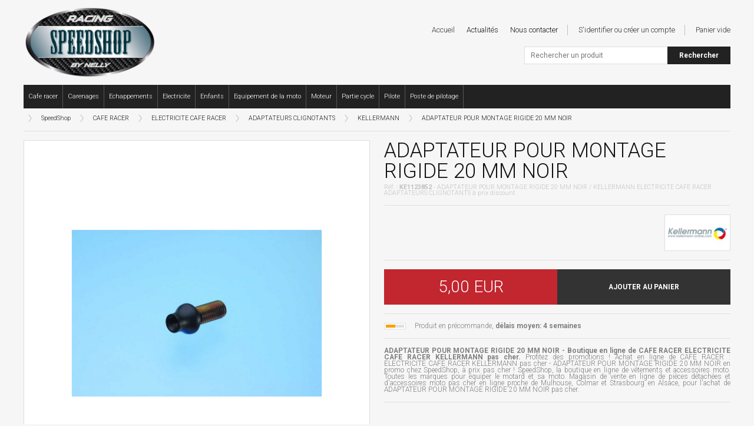

--- FILE ---
content_type: text/html; charset=UTF-8
request_url: https://racing.speedshop.fr/cafe-racer/electricite-cafe-racer/adaptateurs-clignotants/kellermann/31436.html
body_size: 4047
content:
<!doctype html>
<!--[if lte IE 7]> <html class="no-js ie67 ie678" lang="fr"> <![endif]-->
<!--[if IE 8]> <html class="no-js ie8 ie678" lang="fr"> <![endif]-->
<!--[if IE 9]> <html class="no-js ie9" lang="fr"> <![endif]-->
<!--[if gt IE 9]> <!--><html class="no-js" lang="fr"> <!--<![endif]-->
<head>
<meta charset="UTF-8" />
<!--[if IE]><meta http-equiv="X-UA-Compatible" content="IE=edge"><![endif]-->
<title>ADAPTATEUR POUR MONTAGE RIGIDE 20 MM NOIR - KELLERMANN / ELECTRICITE CAFE RACER / ADAPTATEURS CLIGNOTANTS</title>
<meta name="description" content="SpeedShop racing | Vente en ligne de ADAPTATEUR POUR MONTAGE RIGIDE 20 MM NOIR - ELECTRICITE CAFE RACER KELLERMANN - Magasin de CAFE RACER en Alsace" />
<meta property="og:image" content="https://racing.speedshop.fr/31436/57871/1000/adaptateur-pour-montage-rigide-20-mm-noir.jpg" />
<meta property="og:url" content="https://racing.speedshop.fr/cafe-racer/electricite-cafe-racer/adaptateurs-clignotants/kellermann/31436.html" />
<meta property="og:title" content="ADAPTATEUR POUR MONTAGE RIGIDE 20 MM NOIR" />
<meta property="og:description" content="SpeedShop racing | Vente en ligne de ADAPTATEUR POUR MONTAGE RIGIDE 20 MM NOIR - ELECTRICITE CAFE RACER KELLERMANN - Magasin de CAFE RACER en Alsace" />
<meta name="robots" content="index,follow" />
<meta name="language" content="fr" />
<link href="https://racing.speedshop.fr/favicon.png" rel="icon" type="image/png" />
<link href="https://racing.speedshop.fr/favicon.ico" rel="shortcut icon" type="image/vnd.microsoft.icon" />
<!--[if lt IE 9]>
<script src="//html5shiv.googlecode.com/svn/trunk/html5.js"></script>
<![endif]-->
<link href="https://racing.speedshop.fr/styles/knacss.css" rel="stylesheet" media="all" />
<link href="https://racing.speedshop.fr/styles/styles.css" rel="stylesheet" media="all" />
<link href="https://racing.speedshop.fr/styles/styles-racing.css" rel="stylesheet" media="all" />
<link href="https://racing.speedshop.fr/scripts/autocomplete/autocomplete.css" rel="stylesheet" media="all" />
<link href="https://racing.speedshop.fr/scripts/colorbox/colorbox.css" rel="stylesheet" media="all" />
<script src="https://racing.speedshop.fr/scripts/jquery.js"></script>
<script src="https://racing.speedshop.fr/scripts/autocomplete/jquery.autocomplete.js"></script>
<script src="https://racing.speedshop.fr/scripts/colorbox/jquery.colorbox.js"></script>
<script src="https://racing.speedshop.fr/scripts/scripts.js"></script>
</head>
<body>
<div class="global">
    <noscript>
    <div class="noscript">
        <p>Il semblerait que la prise en charge de JavaScript par votre navigateur soit désactivée. Il doit être activé pour utiliser toutes les fonctionnalités de ce site.</p>
    </div>
</noscript>
<!-- <div class="absent">Absent jusqu’au 09 janvier 2020 - Les commandes seront traitées dès notre retour.</div> -->

<header class="header">
    <div class="logo"><a href="https://racing.speedshop.fr/"><img src="https://racing.speedshop.fr/images/racing.png" alt="Boutique en ligne de vêtements et accessoires moto" /></a></div>

    <nav class="nav">
        <ul class="unstyled">
            <li class="niv1"><a href="https://racing.speedshop.fr/cafe-racer/"><span>Cafe racer</span></a><li class="niv1"><a href="https://racing.speedshop.fr/carenages/"><span>Carenages</span></a><li class="niv1"><a href="https://racing.speedshop.fr/echappements/"><span>Echappements</span></a><li class="niv1"><a href="https://racing.speedshop.fr/electricite/"><span>Electricite</span></a><li class="niv1"><a href="https://racing.speedshop.fr/enfants/"><span>Enfants</span></a><li class="niv1"><a href="https://racing.speedshop.fr/equipement-de-la-moto/"><span>Equipement de la moto</span></a><li class="niv1"><a href="https://racing.speedshop.fr/moteur/"><span>Moteur</span></a><li class="niv1"><a href="https://racing.speedshop.fr/partie-cycle/"><span>Partie cycle</span></a><li class="niv1"><a href="https://racing.speedshop.fr/pilote/"><span>Pilote</span></a><li class="niv1"><a href="https://racing.speedshop.fr/poste-de-pilotage/"><span>Poste de pilotage</span></a>

            
        </ul>
        <div class="clear"></div>
    </nav>

    <nav class="site">
        <ul class="unstyled">
            <li onclick="document.location.href='https://racing.speedshop.fr/'">Accueil</li>
            <li onclick="document.location.href='https://racing.speedshop.fr/actualites.html'"><a href="https://racing.speedshop.fr/actualites.html">Actualités</a></li>
            <li class="separator"><a href="https://racing.speedshop.fr/contact.html">Nous contacter</a></li>

            <li onclick="document.location.href='https://racing.speedshop.fr/identification.html'" class="separator">S'identifier ou créer un compte</strong></li><li>Panier vide</li>        </ul>
    </nav>

    <div class="search">
		<form action="https://racing.speedshop.fr/resultats.html" method="get">
            <input name="q" id="item" type="text" class="item" placeholder="Rechercher un produit" autofocus="autofocus" />
            <input type="submit" value="Rechercher" class="search" />
        </form>
    </div>
</header>
    <nav class="fullpath"><span onclick="document.location.href='https://racing.speedshop.fr/'" class="home">SpeedShop</span><a href="https://racing.speedshop.fr/cafe-racer/">CAFE RACER</a><a href="https://racing.speedshop.fr/cafe-racer/electricite-cafe-racer/">ELECTRICITE CAFE RACER</a><a href="https://racing.speedshop.fr/cafe-racer/electricite-cafe-racer/adaptateurs-clignotants/">ADAPTATEURS CLIGNOTANTS</a><a href="https://racing.speedshop.fr/cafe-racer/electricite-cafe-racer/adaptateurs-clignotants/kellermann/">KELLERMANN</a><a href="https://racing.speedshop.fr/cafe-racer/electricite-cafe-racer/adaptateurs-clignotants/kellermann/31436.html">ADAPTATEUR POUR MONTAGE RIGIDE 20 MM NOIR</a></nav>
    <hr class="line" />

    <div class="grid2">
        <div class="images-produit">
            <section class="images">
                <a href="https://racing.speedshop.fr/31436/57871/1000/adaptateur-pour-montage-rigide-20-mm-noir.jpg" title="ADAPTATEUR POUR MONTAGE RIGIDE 20 MM NOIR" rel="zoom" class="image"><img src="https://racing.speedshop.fr/31436/57871/600/adaptateur-pour-montage-rigide-20-mm-noir.jpg" alt="ADAPTATEUR POUR MONTAGE RIGIDE 20 MM NOIR" /></a><a href="https://racing.speedshop.fr/31436/57872/1000/adaptateur-pour-montage-rigide-20-mm-noir.jpg" title="ADAPTATEUR POUR MONTAGE RIGIDE 20 MM NOIR" rel="zoom" class="thumb"><img src="https://racing.speedshop.fr/31436/57872/200/adaptateur-pour-montage-rigide-20-mm-noir.jpg" alt="ADAPTATEUR POUR MONTAGE RIGIDE 20 MM NOIR" /></a>                <div class="clear"></div>
            </section>
        </div>
        <div class="infos-produit">
            <section class="produit">
                <h1 class="title">ADAPTATEUR POUR MONTAGE RIGIDE 20 MM NOIR</h1>
                <p class="subtitle">Réf. : <strong>KE1123852</strong> - ADAPTATEUR POUR MONTAGE RIGIDE 20 MM NOIR / KELLERMANN ELECTRICITE CAFE RACER ADAPTATEURS CLIGNOTANTS à prix discount</p>
                <hr class="line" />

                <div class="row">
                    <div class="col w80 select">
                                            </div>
                    <div class="col w50 marque">
                        <a href="https://racing.speedshop.fr/magasin-kellermann.html" title="Voir les produits KELLERMANN"><img src="https://racing.speedshop.fr/uploads/marques/kellermann.jpg" alt="Magasin KELLERMANN" /></a>                    </div>
                </div>

                <hr class="line" />

                                <div class="row">
                    <div class="col w50 prix">
                        <div class="prix"><div class="ttc">5,00 EUR</div></div>                    </div>
                    <div class="col w50 add" rel="31436" title="SpeedShop">Ajouter au panier</div>
                </div>
                <hr class="line" />
                
                <div class="disponibilite"><img src="https://racing.speedshop.fr/images/statuts/statut2.gif" alt="Produit en précommande, <strong>délais moyen: 4 semaines</strong>" />Produit en précommande, <strong>délais moyen: 4 semaines</strong></div>
                <hr class="line" />

                <p class="test"><strong>ADAPTATEUR POUR MONTAGE RIGIDE 20 MM NOIR - Boutique en ligne de CAFE RACER ELECTRICITE CAFE RACER KELLERMANN pas cher.</strong> Profitez des promotions ! Achat en ligne de CAFE RACER : ELECTRICITE CAFE RACER KELLERMANN pas cher - ADAPTATEUR POUR MONTAGE RIGIDE 20 MM NOIR en promo chez SpeedShop, à prix pas cher ! SpeedShop, la boutique en ligne de vêtements et accessoires moto. Toutes les marques pour équiper le motard et sa moto. Magasin de vente en ligne de pièces détachées et d'accessoires moto pas cher en ligne proche de Mulhouse, Colmar et Strasbourg en Alsace, pour l'achat de ADAPTATEUR POUR MONTAGE RIGIDE 20 MM NOIR pas cher.</p>
                <hr class="line" />
                <div class="social">
                    <div class='shareaholic-canvas' data-app='share_buttons' data-app-id='11843518'></div>
                </div>
            </section>
        </div>
    </div>
    <div class="clear"></div>
    <hr class="line" />

    <p class="description-produit" itemprop="description"><strong>Informations sur l'article</strong><br /><br />ADAPTATEUR POUR MONTAGE RIGIDE 20 MM NOIR M8X20 unité pour micro 1000</p><hr class="line" />
    <section class="produit"><h2 class="title">ELECTRICITE CAFE RACER - les produits du moment</h2><p class="subtitle"></p><hr class="line" /><div class="autogrid4 list4"><article class="produit" itemscope itemtype="http://data-vocabulary.org/Product" onclick="document.location.href='https://racing.speedshop.fr/cafe-racer/electricite-cafe-racer/adaptateurs-clignotants/evotech/47734.html'"><div class="image"><img src="https://racing.speedshop.fr/uploads/produits/200.jpg" alt="ADAPTATEUR CLIGNOTANT AVANT 18 " itemprop="image" /></div><p class="title" itemprop="name"><a href="https://racing.speedshop.fr/cafe-racer/electricite-cafe-racer/adaptateurs-clignotants/evotech/47734.html">ADAPTATEUR CLIGNOTANT AVANT 18 </a></p><span itemprop="offerDetails" itemscope itemtype="http://data-vocabulary.org/Offer"><meta itemprop="currency" content="EUR" /><p class="prix" itemprop="price">18,54 EUR</p><p class="prix-barre">&nbsp;</p></span><p class="text"><a href="https://racing.speedshop.fr/cafe-racer/electricite-cafe-racer/adaptateurs-clignotants/evotech/"><span itemprop="category" content="ELECTRICITE CAFE RACER">ELECTRICITE CAFE RACER</span> <span itemprop="category" content="ADAPTATEURS CLIGNOTANTS">ADAPTATEURS CLIGNOTANTS</span> <span itemprop="brand">EVOTECH</span></a></p></article><article class="produit" itemscope itemtype="http://data-vocabulary.org/Product" onclick="document.location.href='https://racing.speedshop.fr/cafe-racer/electricite-cafe-racer/adaptateurs-clignotants/kellermann/31437.html'"><div class="image"><img src="https://racing.speedshop.fr/31437/57873/200/extension-10mm-chrome-m6.jpg" alt="EXTENSION 10MM CHROME M6 " itemprop="image" /></div><p class="title" itemprop="name"><a href="https://racing.speedshop.fr/cafe-racer/electricite-cafe-racer/adaptateurs-clignotants/kellermann/31437.html">EXTENSION 10MM CHROME M6 </a></p><span itemprop="offerDetails" itemscope itemtype="http://data-vocabulary.org/Offer"><meta itemprop="currency" content="EUR" /><p class="prix" itemprop="price">5,00 EUR</p><p class="prix-barre">&nbsp;</p></span><p class="text"><a href="https://racing.speedshop.fr/cafe-racer/electricite-cafe-racer/adaptateurs-clignotants/kellermann/"><span itemprop="category" content="ELECTRICITE CAFE RACER">ELECTRICITE CAFE RACER</span> <span itemprop="category" content="ADAPTATEURS CLIGNOTANTS">ADAPTATEURS CLIGNOTANTS</span> <span itemprop="brand">KELLERMANN</span></a></p></article><article class="produit" itemscope itemtype="http://data-vocabulary.org/Product" onclick="document.location.href='https://racing.speedshop.fr/cafe-racer/electricite-cafe-racer/clignotants-barre-led/radiantz/41459.html'"><div class="image"><img src="https://racing.speedshop.fr/uploads/produits/200.jpg" alt="BARRETTE LED STOP ET CLIGNOS 25CM ROUGE " itemprop="image" /></div><p class="title" itemprop="name"><a href="https://racing.speedshop.fr/cafe-racer/electricite-cafe-racer/clignotants-barre-led/radiantz/41459.html">BARRETTE LED STOP ET CLIGNOS 25CM ROUGE </a></p><span itemprop="offerDetails" itemscope itemtype="http://data-vocabulary.org/Offer"><meta itemprop="currency" content="EUR" /><p class="prix" itemprop="price">79,00 EUR</p><p class="prix-barre">&nbsp;</p></span><p class="text"><a href="https://racing.speedshop.fr/cafe-racer/electricite-cafe-racer/clignotants-barre-led/radiantz/"><span itemprop="category" content="ELECTRICITE CAFE RACER">ELECTRICITE CAFE RACER</span> <span itemprop="category" content="CLIGNOTANTS BARRE LED">CLIGNOTANTS BARRE LED</span> <span itemprop="brand">RADIANTZ</span></a></p></article><article class="produit" itemscope itemtype="http://data-vocabulary.org/Product" onclick="document.location.href='https://racing.speedshop.fr/cafe-racer/electricite-cafe-racer/adaptateurs-clignotants/kellermann/41510.html'"><div class="image"><img src="https://racing.speedshop.fr/41510/89159/200/adapatateur-pour-guidon-hd-silver.jpg" alt="ADAPATATEUR POUR GUIDON HD SILVER " itemprop="image" /></div><p class="title" itemprop="name"><a href="https://racing.speedshop.fr/cafe-racer/electricite-cafe-racer/adaptateurs-clignotants/kellermann/41510.html">ADAPATATEUR POUR GUIDON HD SILVER </a></p><span itemprop="offerDetails" itemscope itemtype="http://data-vocabulary.org/Offer"><meta itemprop="currency" content="EUR" /><p class="prix" itemprop="price">12,95 EUR</p><p class="prix-barre">&nbsp;</p></span><p class="text"><a href="https://racing.speedshop.fr/cafe-racer/electricite-cafe-racer/adaptateurs-clignotants/kellermann/"><span itemprop="category" content="ELECTRICITE CAFE RACER">ELECTRICITE CAFE RACER</span> <span itemprop="category" content="ADAPTATEURS CLIGNOTANTS">ADAPTATEURS CLIGNOTANTS</span> <span itemprop="brand">KELLERMANN</span></a></p></article></div><div class="clear"></div></section>
    <hr class="line" />
    <section class="partenaires">
    <p>Nos différents partenaires assurent la livraison offerte à partir de 99,00 euros avec La Poste, un paiement 100% sécurisé sur la plateforme Mercanet proposée par la BNP ou directement avec votre compte PayPal.</p>
    <div class="grid3">
        <div><img src="https://racing.speedshop.fr/images/logo-laposte.jpg" alt="Expédition gratuite à partir de 150,00 euros" /></div>
        <div><img src="https://racing.speedshop.fr/images/logo-mercanet.jpg" alt="Site et paiement 100% sécurisé" /></div>
        <div><img src="https://racing.speedshop.fr/images/logo-paypal.jpg" alt="Site et paiement 100% sécurisé" /></div>
    </div>
    <div class="clear"></div>
</section>
<hr class="line" />    <footer class="footer">
        <p><a href="http://racing.speedshop.fr/">SpeedShop racing</a> & <a href="http://vintage.speedshop.fr/">SpeedShop vintage</a>, les boutiques en ligne de vêtements et accessoires moto. Toutes les marques pour équiper le motard et sa moto : 100%, ACCOSSATO, ACEWELL, ALPINA, Arai, ARIETE, Aston Martin, AVIATOR GOGGLE, BABY BANZ, BARBOUR, BARTUBELESS, Bell, BELSTAFF, Benson & Cherry, BIKESPLAST, BIONDI, BLAUER, BLVD 966, BOLID'STER, BONAMICI, BRAKING, BRIDGEPORT, BST, Caberg, CARBONIN, Chevignon, Classic Legend Motors, Climax, CNC RACING, CRUCIATA, DART Flyscreen, DAYTONA, Delahaye, DISCACCIATI, DMD, Drivers Club, DYMAG, ELEVEIT, EVO X, EVOTECH, FELIX MOTOCYCLETTE, Ferrari, Foulard, Goorin Bros, GPA, GULF, GUNS, H2O RADIATORI, HEDON, Helstons, Hero Seven, HIGHSIDER, Holyfreedom, ICON, ISR, JETPRIME, KELLERMANN, KIDDIMOTO, KINEO, KRIEGA, Kustom Tech, LIGHTECH, LV8, MALF, MATRIS, Merlin, MONZATECH, MOTOGADGET, MV AGUSTA, Nannini, NC, NE PAS PUBLIER, NEWRAY, OHVALE, Oily Rag, Origine, OZ, PIRELLI, PMT TYRES, Premier, PZRACING, RACEBOLT, RADIANTZ, RAINERS, Red Torpedo, Rokker Company, Roland Sands, ROTOBOX, RST, SIFAM, SIMPSON, SKEED, SOUTH GARAGE, SP ELECTRONICS, SPARCO, Speed Shop, SPRINT FILTER, STM, STOMPGRIP, TAPPEZZERIA, TERMORACE, TSS, TURBOSPOKE, TWM, VOIGT, Von Dutch, Warson, ZARD, ZERO GRAVITY. Magasin de vente en ligne de pièces détachées et d'accessoires moto pas cher en ligne.</p>
    <hr class="line" />
    <div class="copyright">© 2026 SpeedShop - Tous droits réservés.</div>
    <ul class="unstyled help">
        <li><a href="https://racing.speedshop.fr/cookies.html">Déclaration relative aux cookies</a></li>
        <li><a href="https://racing.speedshop.fr/confidentialite.html">Politique de confidentialité</a></li>
        <li><a href="https://racing.speedshop.fr/cgv.html">Conditions générales de vente</a></li>
        <li><a href="https://racing.speedshop.fr/legal.html">Informations légales</a></li>
    </ul>
    <div class="clear"></div>
</footer>
<script id="Cookiebot" src="https://consent.cookiebot.com/uc.js" data-cbid="b4b0cdb6-e541-4a59-b4d7-7f0a0b7c833c" type="text/javascript" async></script>
</div>
</body>
</html>


--- FILE ---
content_type: text/css; charset=utf-8
request_url: https://racing.speedshop.fr/styles/styles.css
body_size: 3869
content:
@charset "UTF-8";

/* Fonts */

@import url(https://fonts.googleapis.com/css?family=Roboto:100,300,400,700);

/* CSS */

@import url("font-awesome.css");
@import url("cookielaw.css");

/* Absent */

div.absent {
    background-color: red;
    color: white;
    font-size: 0.85em;
    padding: 7px 15px;
    text-align: center;
    border-bottom: 1px solid #f57979;
}

/* Pages */

body {
    font-family: "Roboto", Tahoma, Arial, Verdana, sans-serif;
    font-weight: 300;
    color: #111;
    background-color: #f6f6f6;
}
div.noscript {
    padding: 13px 10px;
    background-color: #e90000;
    color: white;
    margin-bottom: 10px;
    border-bottom: 1px solid #b90000;
}
div.noscript p {
    line-height: 1.2em;
}
div.disabled {
  pointer-events: none;
  /* for "disabled" effect */
  opacity: 0.3;
  background: #CCC;
}

/* Liens */

a {
    text-decoration: none;
}
a:link {
    color: #111;
}
a:visited {
    color: #111;
}
a:hover, a:focus, a:active {
    color: red;
    text-decoration: none;
}

/* Formulaires */

form {
    margin: 0;
    padding: 0;
}
input, select, textarea {
    font-family: "Roboto", Arial, sans-serif;
    font-size: 0.85em;
    padding: 8px 11px;
    background-color: white;
    border: 1px solid #ccc;
}
*:focus {
    outline: none;
}
form table {
    margin: 0;
    padding: 0;
    border-spacing: 0;
    border-collapse: collapse;
}
form label {
    display: block;
    width: 110px;
    text-align: right;
    padding-right: 20px;
    font-size: 1em;
}
input.submit {
    font-family: "Roboto", Arial, sans-serif;
    font-size: 0.85em;
    font-weight: 700;
    text-transform: uppercase;
    line-height: 50px;
    height: 50px;
    padding: 0 30px;
    color: white;
    background-color: #333;
    cursor: pointer;
    border: none;
}
input.submit:hover {
    background-color: red;
}
input.important {
    font-family: "Roboto", Arial, sans-serif;
    font-size: 0.85em;
    font-weight: 700;
    text-transform: uppercase;
    line-height: 50px;
    height: 50px;
    padding: 0 30px;
    color: white;
    background-color: red;
    cursor: pointer;
    border: none;
}
input.important:hover {
    background-color: #555;
}
div.retour_invalide i, div.retour_valide i {
    margin-right: 10px;
}
div.retour_invalide {
    padding: 7px 10px;
    background-color: red;
    color: white;
    font-size: 0.75em;
    margin: 10px 0;
}
div.retour_valide {
    padding: 7px 10px;
    background-color: green;
    color: white;
    font-size: 0.75em;
    margin: 10px 0;
}

/* Global */

div.global {
    width: 1200px;
    margin: 0 auto;
    position: relative;
}
hr.line {
	border: none;
	background: #e1e1e1;
	height: 1px;
	margin: 15px 0;
}

/* SpeedShop */

section.speedshop {
    text-align: center;
    width: 700px;
    margin: 0 auto;
    margin-top: 50px;
    text-align: justify;
}
section.speedshop h1 {
    font-size: 1em;
    color: #111;
    margin: 0;
}
section.speedshop p {
    font-size: 0.85em;
    color: #111;
    margin: 0;
}

/* Header */

header.header {
    position: relative;
    margin: 10px 0;
}
header.header div.logo {
    width: 225px;
    margin-bottom: 10px;
}

/* Navigation */

header.header nav.nav {
    background-color: #222;
}
header.header nav.nav ul {
    background-color: #222;
    margin: 0;
    padding: 0;
    position: relative;
}
/* header.header nav.nav ul li.niv1 {
    line-height: 40px;
    font-size: 0.9em;
    font-weight: 300;
    color: white;
    padding: 0 5px;
    float: left;
    cursor: pointer;
    background-color: #222;
    width: 20%;
    text-align: center;
} */

header.header nav.nav ul li.niv1 span {
    font-size: 1.2em;
}
header.header nav.nav ul li.niv1 i {
    margin-right: 10px;
}
header.header nav.nav ul li.niv1:hover {
    background-color: #444;
}
header.header nav.nav ul li.niv1 a {
    color: white;
}
header.header nav.nav ul li.niv1 div.sub {
    display: none;
    position: absolute;
    top: 40px;
    left: 0;
    width: 1000px;
    /*height: 300px;*/
    z-index: 10000;
    background-color: #444;
    padding: 20px;
    background-position: left bottom;
    background-repeat: no-repeat;
    text-align: left;
}
header.header nav.nav ul li.niv1:hover div.sub {
    display: block;
}
header.header nav.nav ul li.niv1 div.sub div.test {
    margin: 1%;
}
header.header nav.nav ul li.niv1 div.sub p.subtitle {
    margin: 0;
    margin-bottom: 15px;
    padding: 0;
    font-size: 0.85em;
    color: gray;
}
header.header nav.nav ul li.niv1 div.sub div.title {
    padding: 0;
    font-size: 1.2em;
}
header.header nav.nav ul li.niv1 div.sub hr.line {
    background: gray;
	height: 1px;
	margin: 5px 0;
}
header.header nav.nav ul li.niv1 div.sub ul {
    padding: 0;
    margin: 0;
    background-color: #444;
}
header.header nav.nav ul li.niv1 div.sub ul li.niv2 {
    line-height: 20px;
    font-size: 0.85em;
    font-weight: 300;
    padding: 0 10px;
}
header.header nav.nav ul li.niv1 div.sub ul li.niv2:hover {
    background-color: gray;
}
header.header nav.nav ul li.niv1 div.sub ul li.niv2 a {
    color: white;
}
header.header nav.nav ul li.niv1 div.sub p.more {
    line-height: 20px;
    font-size: 0.75em;
    font-weight: 300;
    padding: 0 10px;
    margin-top: 10px;
    color: gray;
}
header.header nav.nav ul li.niv1 div.sub p.more:hover {
    text-decoration: underline;
}

/* Site */

header.header nav.site ul {
    position: absolute;
    top: 32px;
    right: -10px;
    font-size: 0.9em;
    margin: 0;
    padding: 0;
}
header.header nav.site ul li {
    padding: 0 10px;
    float: left;
    cursor: pointer;
    color: #333;
}
header.header nav.site ul li.separator {
    border-right: 1px solid silver;
    padding-right: 16px;
    margin-right: 8px;
}
header.header nav.site ul li:hover, header.header nav.site ul li:focus, header.header nav.site ul li:active {
    color: red;
    text-decoration: none;
}

/* Search */

header.header div.search {
    position: absolute;
    top: 69px;
    right: 0;
}
header.header div.search form {
    position: relative;
}
header.header div.search form input.item {
    font-size: 0.85em;
    padding: 5px 10px;
    height: 30px;
    line-height: 30px;
    border: 1px solid #dedede;
    width: 350px;
    background-color: white;
}
header.header div.search form input.search {
    position: absolute;
    top: 0;
    right: 0;
    height: 100%;
    padding: 5px 20px;
    line-height: 1em;
    cursor: pointer;
    background-color: #222;
    font-size: 0.85em;
    color: white;
    border: none;
    font-weight: bold;
}
header.header div.search form input.search:hover {
    background-color: #444;
}

/* Home */

section.home {}
section.home h1.home, section.home h2.home {
    font-size: 1.2em;
    color: #111;
    margin: 0;
}
section.home p.home {
    font-size: 1em;
    font-weight: 300;
    color: #111;
    margin: 0;
}

/* bxSlider */

div.bxslider div.slide {
    position: relative;
    cursor: pointer;
    height: 200px;
    background-color: white;
}
div.bxslider div.slide div.slide-image {
    float: left;
    width: 200px;
    height: 200px;
    padding: 0;
    margin-right: 40px;
}
div.bxslider div.slide div.slide-infos {
    padding: 30px;
}
div.bxslider div.slide div.slide-title {
    font-size: 1.2em;
    line-height: 1em;
}
div.bxslider div.slide p.slide-subtitle {
    font-size: 1em;
    font-weight: 300;
    line-height: 1em;
    color: gray;
    padding: 0;
    margin: 5px 0;
}
div.bxslider div.slide p.slide-description {
    font-size: 0.75em;
    font-weight: 300;
    color: silver;
    padding: 0;
    margin: 10px 0;
}
div.bxslider div.slide p.slide-prix {
    font-size: 2em;
    font-weight: 300;
    line-height: 1em;
    color: gray;
    margin: 20px 0 0 0;
}
div.bxslider div.slide p.slide-prix-barre {
    font-size: 1em;
    line-height: 1em;
    color: silver;
    padding: 0;
    margin: 0;
}

/* Actualités */

div.actualites {
    width: 380px;
    margin: 0;
    margin-left: 20px;
    background-color: white;
    border: 1px solid #e1e1e1;
    padding: 10px;
    height: 202px;
}
div.actualites article.actualite {
    margin-bottom: 15px;
    cursor: pointer;
}
div.actualites article.actualite img {
    float: left;
    margin-right: 15px;
}
div.actualites article.actualite div.title {
    font-size: 1em;
    font-weight: 700;
    line-height: 1.2em;
    color: #dedede;
}
div.actualites article.actualite p {
    font-size: 0.85em;
}

/* Box produit */

article.produit {
    position: relative;
    cursor: pointer;
    border: solid 1px #E6E6E6;
    background-color: white;
    padding: 1em;
    text-align: center;
    margin: 0.5%;
}
div.list4 article.produit {
    margin: 0.3%;
}
article.produit:hover {
    border: solid 1px #999;
}
article.produit div.image {
    margin-bottom: 10px;
}
article.produit p.title {
    padding: 0;
    margin: 0;
    font-size: 0.85em;
    line-height: 1em;
    height: 40px;
}
article.produit p.prix {
    margin: 0;
    font-size: 1.4em;
    font-weight: bold;
    color: gray;
    height: 25px;
}
article.produit p.prix-barre {
    margin: 0;
    font-size: 1.1em;
    color: gray;
    height: 25px;
}
article.produit p.text {
    margin: 0;
    font-size: 0.75em;
    line-height: 1em;
    color: silver;
    height: 15px;
    font-weight: 300;
}
article.produit p.text a {
    color: gray;
    font-weight: 300;
}
article.produit p.text a:hover {
    text-decoration: underline;
}
article.produit img.overlay {
    position: absolute;
    left: -1px;
    top: -1px;
}

/* Marques */

section.marques {}
section.marques div.marque {
    text-align: center;
    margin: 0.2% 0.85%;
    cursor: pointer;
}
section.marques div.marque a {
    font-size: 0.65em;
    line-height: 0.5em;
    text-transform: uppercase;
}
section.marques div.marque img {
    border: 1px solid #dedede;
}

/* Menu */

nav.menu {}
nav.menu div.title {
    font-size: 1.5em;
    font-weight: 300;
    line-height: 1.2em;
    color: #555;
    padding-left: 10px;
}
nav.menu ul {
    margin: 10px 0;
    padding: 0;
}
nav.menu ul li {
    color: white;
    background-color: #dedede;
    margin: 1px;
    padding: 2px 10px;
    width: 100%;
    cursor: pointer;
}
nav.menu ul li.small {
    font-size: 0.85em;
}
nav.menu ul li:hover {
    background-color: #777;
    color: white;
}
nav.menu ul li:hover a, nav.menu ul li.icon:hover:before {
    color: white;
}
nav.menu ul li.icon:before {
    margin-right: 10px;
}
nav.menu ul li.active {
    background-color: red;
}
nav.menu ul li.active:before {
    color: white;
}
nav.menu p.more {
    font-size: 0.75em;
    color: gray;
    margin: 0;
    padding: 0;
    width: 100%;
    text-align: right;
    cursor: pointer;
}
nav.menu p.more:hover {
    color: red;
}

/* Applications */

div.applications {
    position: relative;
    margin-top: 55px;
    padding-left: 2px;
}
div.applications img.select {
    position: absolute;
    top: -42px;
    left: -15px;
    z-index: 0;
}
div.applications select, div.applications input {
    width: 19%;
    line-height: 40px;
    height: 40px;
    margin: 0;
    margin-right: 0.5%;
    position: relative;
    z-index: 100;
}
span.moto {
    background-color: red;
    cursor: pointer;
    color: white;
    padding: 5px 15px;
    -webkit-border-radius: 5px 5px 5px 5px;
    border-radius: 5px 5px 5px 5px;
}
span.moto i {
    margin-right: 15px;
}

/* Catalogue */

section.catalogue, section.marque, section.promotions, section.marques, section.resultats {
    position: relative;
}
section.catalogue h1.title, section.marque h1.title, section.promotions h1.title, section.resultats h1.title, section.marques h1.title {
    font-size: 2em;
    font-weight: 300;
    line-height: 1em;
    margin: 0;
}
section.catalogue p.subtitle, section.marque p.subtitle, section.promotions p.subtitle, section.marques p.subtitle, section.resultats p.subtitle {
    margin: 0;
    font-size: 0.75em;
    color: gray;
}
section.catalogue p.header, section.marque p.header, section.promotions p.header, section.marques p.header, section.resultats p.header {
    font-size: 0.75em;
    color: silver;
}
section.catalogue article.produit {
    margin: 0.3%;
}

/* Tri */

div.tri {
    float: right;
    margin-left: 30px;
}
div.tri span {
    font-size: 0.85em;
    line-height: 1em;
    margin-right: 10px;
}

/* Pagination */

div.pagination {
    border-top: 1px solid #e1e1e1;
    text-align: center;
    font-size: 0.85em;
    font-weight: 300;
    line-height: 80px;
    margin-top: 10px;
}
div.pagination a  {
    padding: 10px 35px;
    cursor: pointer;
    background-color: #dedede;
    text-align: center;
    font-weight: 700;
    font-size: 1.2em;
}
div.pagination a:hover {
    background-color: red;
    color: white;
    text-decoration: none;
}
div.pagination span.next {
    float: right;
}
div.pagination span.prev {
    float: left;
}

/* Produit */

section.images {
    position: relative;
}
section.images p.noimage {
    font-size: 0.85em;
    color: silver;
    margin-top: 100px;
}
section.images a.image {
    background-color: white;
    border: 1px solid #dedede;
    padding: 15px;
    display: block;
    margin-bottom: -30px;
}
section.images a.thumb {
    float: left;
    width: 16%;
    border: 1px solid #dedede;
    background-color: white;
    margin: 2%;
    padding: 1%;
    position: relative;
    z-index: 0;

}

section.produit {
     text-align: left;
}
section.produit h1.title {
    font-size: 2.5em;
    font-weight: 300;
    line-height: 1em;
    margin: 0;
}
section.produit p.subtitle {
    font-size: 0.75em;
    font-weight: 300;
    line-height: 1em;
    color: silver;
    margin-top: 5px;
}
section.produit h2.title {
    font-size: 1.5em;
    font-weight: 300;
    line-height: 1em;
    margin: 0;
}
section.produit div.select {
    margin: 0;
}
section.produit div.select div.options {
    line-height: 25px;
    margin-bottom: 5px;
}
section.produit div.select span {
    font-size: 0.75em;
    font-weight: 700;
    line-height: 25px;
    display: block;
}
section.produit div.select select {
    font-size: 0.85em;
    margin-right: 10px;
    line-height: 25px;
}
section.produit div.marque {
    line-height: 40px;
    text-align: right;
    margin: 0;
}
section.produit div.marque img {
    border: 1px solid #dedede;
}
section.produit p.test {
    font-size: 0.85em;
    font-weight: 300;
    line-height: 1em;
    color: gray;
    margin-top: 5px;
    text-align: justify;
}
section.produit div.prix {
    height: 60px;
    background-color: #c2262f;
    text-align: center;
}
section.produit div.prix div.ttc {
    font-size: 2em;
    line-height: 60px;
    color: white;
}
section.produit div.prix div.ttc span {
    font-size: 0.35em;
    text-transform: uppercase;
}
section.produit div.prix div.promo {
    font-size: 2em;
    line-height: 60px;
    color: white;
}
section.produit div.prix div.promo span {
    font-size: 0.35em;
    text-transform: uppercase;
}
section.produit div.prix div.del {
    font-size: 0.8em;
    color: white;
    margin-top: -20px;
}
section.produit div.add {
    font-size: 0.85em;
    font-weight: 700;
    text-transform: uppercase;
    line-height: 60px;
    height: 60px;
    color: white;
    background-color: #333;
    cursor: pointer;
    text-align: center;
}
section.produit div.add:hover {
    background-color: #555;
}

section.produit div.transport {
    font-size: 1.2em;
    font-weight: 300;
    line-height: 1.1em;
    padding: 10px;
    background-color: #dedede;
    text-align: center;
    color: #333;
}

section.produit div.disponibilite {
    font-size: 0.85em;
    font-weight: 300;
    line-height: 1em;
    color: gray;
    margin-top: 5px;
    text-align: justify;
}
section.produit div.disponibilite img {
    margin-right: 15px;
}
section.produit div.social {
    text-align: center;
    margin-top: 10px;
}

p.description-produit {
    font-size: 1.1em;
    font-weight: 300;
    line-height: 1em;
    color: gray;
    text-align: justify;
}

/* BBCode */

p.description-produit div.texte {
    font-size: 1.1em;
    color: #222;
    text-align: justify;
}
p.description-produit span.underline {
    text-decoration: underline;
}
p.description-produit div.image {
    text-align: center;
}
p.description-produit div.image img {
    border: 2px solid white;
}
p.description-produit div.youtube {
    margin: 0;
    padding: 0;
    text-align: center;
}
p.description-produit a.bbcode {
    color: gray;
    font-weight: bold;
}

/* Partenaires */

section.partenaires {
    background-color: white;
    padding: 20px;
    border: 1px solid #dedede;
}
section.partenaires p {
    font-size: 0.85em;
    line-height: 1.2em;
    margin: 0;
    margin-bottom: 10px;
}
section.partenaires div {
    margin: 0.55%;
    text-align: center;

}

/* Fullpath */

nav.fullpath {
    font-size: 0.75em;
    line-height: 13px;
    text-align: left;
    margin-top: 10px;
}
nav.fullpath span.home:hover {
    color: red;
    cursor: pointer;
}
nav.fullpath a, nav.fullpath span {
    margin: 0 8px;
    padding-left: 22px;
    background: url("../images/path.png") no-repeat scroll left center transparent;
}

/* Panier */

section.panier {
    padding: 30px 0;
}
section.panier input {
    line-height: 50px;
    height: 50px;
    padding: 0 30px;
}
section.panier input.code {
    line-height: 30px;
    height: 30px;
    padding: 0 10px;
}
table.panier i {
    color: gray;
}
table.panier td {
    line-height: 25px;
}
table.panier img.qte {
    margin: 0 5px;
    cursor: pointer;
}
table.panier img.del {
    cursor: pointer;
}
.striped tbody tr, .striped tbody tr:nth-child(odd) {
	background: #fafafa;
}
.striped tbody tr:hover {
    background: #fafafa;
}

/* Commande */

section.commande {
    padding: 30px 0;
}
section.commande table.adresse td {
    vertical-align: top;
    padding: 15px;
    font-size: 1.2em;
    line-height: 1.2em;
}
section.commande table.adresse td i {
    margin-right: 7px;
}

section.commande p.option_check {
    font-size: 1em;
    line-height: 1.2em;
    color: white;
    margin: 10px 0;
    padding: 10px 0;
    background-color: red;
    text-align: center;
    cursor: pointer;
}
section.commande p.option_nocheck {
    font-size: 1em;
    line-height: 1.2em;
    margin: 10px 0;
    padding: 10px 0;
    background-color: #e8e8e8;
    text-align: center;
    cursor: pointer;
    border: 1px solid silver;
}

section.commande div.paiements {}
section.commande div.paiements div {
    background-color: white;
    border: 1px solid #ccc;
    text-align: center;
    padding: 15px;
    height: 305px;
}
section.commande div.paiements p {
    font-size: 0.85em;
    line-height: 1.2em;
    margin: 20px 0;
    text-align: left;
}
section.commande div.paiements input {
    line-height: 50px;
    height: 50px;
    padding: 0 30px;
}
section.commande div.paiements form div {
    font-size: 0.75em;
    border: none;
    padding: 0;
    height: auto;
}
section.commande div.paiements form div input {
    border: none;
    padding: 0;
}
section.commande div.paiements form div img {
    width: 5px;
}

/* Identification */

section.login {}
section.login div.title {
    font-size: 2em;
    color: #222;
    margin: 0;
}
section.login p {
    font-size: 1em;
    font-weight: 300;
    line-height: 1.4em;
    margin: 0;
}
section.login table {
    margin: 0;
    border: none;
}
section.login table tr > * + *, section.login table th, section.login table td, section.login table tbody {
    border: none;
}
section.login table tbody th {
    color: gray;
    padding: 5px;
    font-weight: normal;
}
section.login table tbody tr > :first-child {
    text-align: right;
    vertical-align: middle;
}
section.login table tbody th.vtop {
    vertical-align: top;
    padding-top: 10px;
}
section.login table td p.text {
  font-size: 0.85em;
  color: gray;
  margin-bottom: 10px;
}
section.login p.password, section.login p.more {
    font-size: 1em;
    font-weight: 300;
    cursor: pointer;
}

/* Commandes */

section.commandes {
    padding: 30px 0;
}
section.commandes div.title {
    font-size: 2em;
    color: #222;
    margin: 0;
}
section.commandes p {
    font-size: 1em;
    font-weight: 300;
    line-height: 1.4em;
    margin: 0;
}
table.commandes td {
    line-height: 20px;
    font-size: 0.85em;
}
table.commandes td i {
    margin-right: 5px;
}

/* Actualités */

section.actualites {}
section.actualites h1.title {
    font-size: 2em;
    font-weight: 300;
    color: #222;
    margin: 0;
}
section.actualites p.subtitle {
    font-size: 1em;
    font-weight: 300;
    line-height: 1.4em;
    margin: 0;
}
section.actualites article.actualite {
    margin-bottom: 15px;
    cursor: pointer;
}
section.actualites article.actualite img {
    float: left;
    margin-right: 15px;
    border: 1px solid #e1e1e1;
}
section.actualites article.actualite div.title {
    font-size: 1.2em;
    font-weight: 700;
    line-height: 1.5em;
}
section.actualites article.actualite p {
    font-size: 1em;
}

/* Actualité */

section.actualite h1.title {
    font-size: 2em;
    font-weight: 300;
    color: #222;
    margin: 0;
    text-align: center;
}
section.actualite div.imgs {
    text-align: center;
}
section.actualite div.imgs img {
	vertical-align: top;
    width: 750px;
}
section.actualite div.imgs img.image {
    border: 1px solid white;
}
section.actualite div.date {
    font-size: 0.75em;
    font-weight: 300;
    color: #999;
    text-align: right;
    margin-top: 15px;
}

/* BBCode */

section.actualite div.texte {
    font-size: 1.1em;
    color: #222;
    text-align: justify;
}
section.actualite span.underline {
    text-decoration: underline;
}
section.actualite div.image {
    text-align: center;
}
section.actualite div.image img {
    border: 2px solid white;
}
section.actualite div.youtube {
    margin: 0;
    padding: 0;
    text-align: center;
}
section.actualite a.bbcode {
    color: gray;
    font-weight: bold;
}

/* Contact */

section.contact {}
section.contact table {
    margin: 0;
    border: none;
}
section.contact table tr > * + *, section.contact table th, section.contact table td, section.contact table tbody {
    border: none;
}
section.contact table tbody th {
    color: gray;
    padding: 5px;
    font-weight: normal;
}
section.contact table tbody tr > :first-child {
    text-align: right;
    vertical-align: middle;
}
section.contact table tbody th.vtop {
    vertical-align: top;
    padding-top: 10px;
}
section.contact table td p.text {
  font-size: 0.85em;
  color: gray;
  margin-bottom: 10px;
}
section.contact iframe.map {
    border: none;
    margin-bottom: 20px;
}
section.contact p.adresse {
    text-align: center;
    margin-bottom: 20px;
    font-size: 1.1em;
    font-weight: 300;
    line-height: 1.2em;
    vertical-align: top;
    margin: 0;
}
section.contact input.hp {
    display: none;
}

/* Retour */

section.retour {
    padding: 30px 0;
}
section.retour div.title {
    font-size: 2em;
    color: #222;
    margin: 0;
}
section.retour p {
    font-size: 1.2em;
    font-weight: 300;
    line-height: 1.4em;
    margin: 0;
}

/* Legal */

section.legal {}
section.legal h1.title {
    font-size: 2em;
    font-weight: 300;
    color: #222;
    margin: 0;
}
section.legal p {
    font-size: 1.2em;
    font-weight: 300;
    line-height: 1.4em;
}

/* Cgv */

section.cgv {}
section.cgv h1.title {
    font-size: 2em;
    font-weight: 300;
    color: #222;
    margin: 0;
}
section.cgv p {
    font-size: 1.2em;
    font-weight: 300;
    line-height: 1.4em;
}

/* Cookies */

section.cookies {}
section.cookies h1.title {
    font-size: 2em;
    font-weight: 300;
    color: #222;
    margin: 0;
}
section.cookies p {
    font-size: 1.2em;
    font-weight: 300;
    line-height: 1.4em;
}

/* confidentialité */

section.confidentialite {}
section.confidentialite h1.title {
    font-size: 2em;
    font-weight: 300;
    color: #222;
    margin: 0;
}
section.confidentialite p {
    font-size: 1.2em;
    font-weight: 300;
    line-height: 1.4em;
}
section.confidentialite table {
    margin: 0;
    border: none;
}
section.confidentialite table tr > * + *, section.confidentialite table th, section.confidentialite table td, section.confidentialite table tbody {
    border: none;
}
section.confidentialite table tbody th {
    color: gray;
    padding: 5px;
    font-weight: normal;
}
section.confidentialite table tbody tr > :first-child {
    text-align: right;
    vertical-align: middle;
}
section.confidentialite table tbody th.vtop {
    vertical-align: top;
    padding-top: 10px;
}
section.confidentialite table td p.text {
  font-size: 0.85em;
  color: gray;
  margin-bottom: 10px;
}

/* Footer */

footer.footer {
    padding-bottom: 20px;
}
footer.footer p {
    font-size: 0.85em;
    font-weight: 300;
    line-height: 1.2em;
    margin: 0;
}
footer.footer div.copyright {
    font-size: 0.85em;
    font-weight: 300;
    float: left;
}
footer.footer ul {
    float: right;
    margin: 0;
    padding: 0;
}
footer.footer ul li {
    float: left;
    font-size: 0.85em;
    font-weight: 300;
    margin-left: 15px;
    cursor: pointer;
}
footer.footer ul li:hover {
    color: red;
}


--- FILE ---
content_type: text/css; charset=utf-8
request_url: https://racing.speedshop.fr/styles/styles-racing.css
body_size: 22
content:
@charset "UTF-8";

/* Fonts */

/* Pages */

body {
    /* background-image: url(../images/background-racing.jpg);
    background-position: top center;
    background-attachment: fixed; */
}

header.header nav.nav ul li.niv1 {
    line-height: 40px;
    font-size: 0.65em;
    font-weight: 300;
    color: white;
    padding: 0 8px;
    float: left;
    cursor: pointer;
    background-color: #222;
    text-align: center;
    border-right: 1px solid #555;
}
/* header.header nav.nav ul li.niv1 {
    width: 16.66%;
} */
/* header.header nav.nav ul li.niv1 span {
    font-size: 1em;
} */


--- FILE ---
content_type: application/x-javascript; charset=utf-8
request_url: https://consent.cookiebot.com/b4b0cdb6-e541-4a59-b4d7-7f0a0b7c833c/cc.js?renew=false&referer=racing.speedshop.fr&dnt=false&init=false
body_size: 213
content:
if(console){var cookiedomainwarning='Error: The domain RACING.SPEEDSHOP.FR is not authorized to show the cookie banner for domain group ID b4b0cdb6-e541-4a59-b4d7-7f0a0b7c833c. Please add it to the domain group in the Cookiebot Manager to authorize the domain.';if(typeof console.warn === 'function'){console.warn(cookiedomainwarning)}else{console.log(cookiedomainwarning)}};